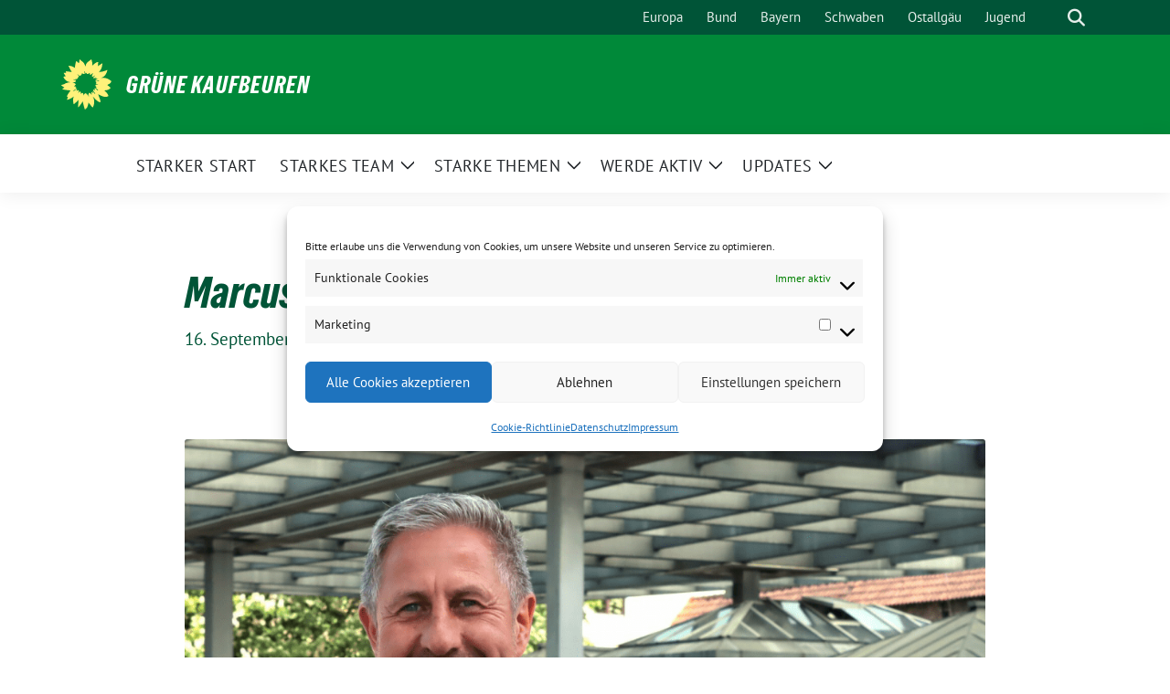

--- FILE ---
content_type: text/html; charset=UTF-8
request_url: https://gruene-kaufbeuren.de/bericht-des-umweltbeauftragten/
body_size: 21557
content:
<!doctype html>
<html lang="de" prefix="og: http://ogp.me/ns# fb: http://ogp.me/ns/fb#" class="theme--default">

<head>
	<meta charset="UTF-8">
	<meta name="viewport" content="width=device-width, initial-scale=1">
	<link rel="profile" href="https://gmpg.org/xfn/11">
	
<!-- Facebook Meta Tags -->
<meta property="og:url" content="https://gruene-kaufbeuren.de/bericht-des-umweltbeauftragten/">
<meta property="og:type" content="website">
<meta property="og:title" content="Marcus Kühl berichtet im Stadtrat">
<meta property="og:description" content="Der Beauftragte für Mobilität und Umwelt des Stadtrats Kaufbeuren, Marcus Kühl, berichtete im vergangenen Umweltausschuss über seine Tätigkeiten im letzten Jahr. Hier findet ihr den kompletten Bericht: Tätigkeitsbericht des Beauftragten [&hellip;]">
<meta property="og:image" content="https://gruene-kaufbeuren.de/wp-content/uploads/marcus-kuehl-instagram-bild-400x400.png">

<!-- Twitter Meta Tags -->
<meta name="twitter:card" content="summary_large_image">
<meta property="twitter:domain" content="https://gruene-kaufbeuren.de">
<meta property="twitter:url" content="https://gruene-kaufbeuren.de/bericht-des-umweltbeauftragten/">
<meta name="twitter:title" content="Marcus Kühl berichtet im Stadtrat">
<meta name="twitter:description" content="Der Beauftragte für Mobilität und Umwelt des Stadtrats Kaufbeuren, Marcus Kühl, berichtete im vergangenen Umweltausschuss über seine Tätigkeiten im letzten Jahr. Hier findet ihr den kompletten Bericht: Tätigkeitsbericht des Beauftragten [&hellip;]">
<meta name="twitter:image" content="https://gruene-kaufbeuren.de/wp-content/uploads/marcus-kuehl-instagram-bild-400x400.png">

<meta property="og:site_name" content="Grüne Kaufbeuren">
<script type="application/ld+json">
			{
			"@context" : "https://schema.org",
			"@type" : "WebSite",
			"name" : "Grüne Kaufbeuren",
			"url" : "https://gruene-kaufbeuren.de"
			}
			</script>
	<title>Marcus Kühl berichtet im Stadtrat &#8211; Grüne Kaufbeuren</title>
<meta name='robots' content='max-image-preview:large' />
<link rel="alternate" type="application/rss+xml" title="Grüne Kaufbeuren &raquo; Feed" href="https://gruene-kaufbeuren.de/feed/" />
<link rel="alternate" type="application/rss+xml" title="Grüne Kaufbeuren &raquo; Kommentar-Feed" href="https://gruene-kaufbeuren.de/comments/feed/" />
<link rel="alternate" title="oEmbed (JSON)" type="application/json+oembed" href="https://gruene-kaufbeuren.de/wp-json/oembed/1.0/embed?url=https%3A%2F%2Fgruene-kaufbeuren.de%2Fbericht-des-umweltbeauftragten%2F" />
<link rel="alternate" title="oEmbed (XML)" type="text/xml+oembed" href="https://gruene-kaufbeuren.de/wp-json/oembed/1.0/embed?url=https%3A%2F%2Fgruene-kaufbeuren.de%2Fbericht-des-umweltbeauftragten%2F&#038;format=xml" />
<style id='wp-img-auto-sizes-contain-inline-css'>
img:is([sizes=auto i],[sizes^="auto," i]){contain-intrinsic-size:3000px 1500px}
/*# sourceURL=wp-img-auto-sizes-contain-inline-css */
</style>
<style id='wp-block-paragraph-inline-css'>
.is-small-text{font-size:.875em}.is-regular-text{font-size:1em}.is-large-text{font-size:2.25em}.is-larger-text{font-size:3em}.has-drop-cap:not(:focus):first-letter{float:left;font-size:8.4em;font-style:normal;font-weight:100;line-height:.68;margin:.05em .1em 0 0;text-transform:uppercase}body.rtl .has-drop-cap:not(:focus):first-letter{float:none;margin-left:.1em}p.has-drop-cap.has-background{overflow:hidden}:root :where(p.has-background){padding:1.25em 2.375em}:where(p.has-text-color:not(.has-link-color)) a{color:inherit}p.has-text-align-left[style*="writing-mode:vertical-lr"],p.has-text-align-right[style*="writing-mode:vertical-rl"]{rotate:180deg}
/*# sourceURL=https://gruene-kaufbeuren.de/wp-includes/blocks/paragraph/style.min.css */
</style>
<style id='wp-block-heading-inline-css'>
h1:where(.wp-block-heading).has-background,h2:where(.wp-block-heading).has-background,h3:where(.wp-block-heading).has-background,h4:where(.wp-block-heading).has-background,h5:where(.wp-block-heading).has-background,h6:where(.wp-block-heading).has-background{padding:1.25em 2.375em}h1.has-text-align-left[style*=writing-mode]:where([style*=vertical-lr]),h1.has-text-align-right[style*=writing-mode]:where([style*=vertical-rl]),h2.has-text-align-left[style*=writing-mode]:where([style*=vertical-lr]),h2.has-text-align-right[style*=writing-mode]:where([style*=vertical-rl]),h3.has-text-align-left[style*=writing-mode]:where([style*=vertical-lr]),h3.has-text-align-right[style*=writing-mode]:where([style*=vertical-rl]),h4.has-text-align-left[style*=writing-mode]:where([style*=vertical-lr]),h4.has-text-align-right[style*=writing-mode]:where([style*=vertical-rl]),h5.has-text-align-left[style*=writing-mode]:where([style*=vertical-lr]),h5.has-text-align-right[style*=writing-mode]:where([style*=vertical-rl]),h6.has-text-align-left[style*=writing-mode]:where([style*=vertical-lr]),h6.has-text-align-right[style*=writing-mode]:where([style*=vertical-rl]){rotate:180deg}
/*# sourceURL=https://gruene-kaufbeuren.de/wp-includes/blocks/heading/style.min.css */
</style>
<style id='wp-block-list-inline-css'>
ol,ul{box-sizing:border-box}:root :where(.wp-block-list.has-background){padding:1.25em 2.375em}
/*# sourceURL=https://gruene-kaufbeuren.de/wp-includes/blocks/list/style.min.css */
</style>
<style id='wp-emoji-styles-inline-css'>

	img.wp-smiley, img.emoji {
		display: inline !important;
		border: none !important;
		box-shadow: none !important;
		height: 1em !important;
		width: 1em !important;
		margin: 0 0.07em !important;
		vertical-align: -0.1em !important;
		background: none !important;
		padding: 0 !important;
	}
/*# sourceURL=wp-emoji-styles-inline-css */
</style>
<style id='wp-block-library-inline-css'>
:root{--wp-block-synced-color:#7a00df;--wp-block-synced-color--rgb:122,0,223;--wp-bound-block-color:var(--wp-block-synced-color);--wp-editor-canvas-background:#ddd;--wp-admin-theme-color:#007cba;--wp-admin-theme-color--rgb:0,124,186;--wp-admin-theme-color-darker-10:#006ba1;--wp-admin-theme-color-darker-10--rgb:0,107,160.5;--wp-admin-theme-color-darker-20:#005a87;--wp-admin-theme-color-darker-20--rgb:0,90,135;--wp-admin-border-width-focus:2px}@media (min-resolution:192dpi){:root{--wp-admin-border-width-focus:1.5px}}.wp-element-button{cursor:pointer}:root .has-very-light-gray-background-color{background-color:#eee}:root .has-very-dark-gray-background-color{background-color:#313131}:root .has-very-light-gray-color{color:#eee}:root .has-very-dark-gray-color{color:#313131}:root .has-vivid-green-cyan-to-vivid-cyan-blue-gradient-background{background:linear-gradient(135deg,#00d084,#0693e3)}:root .has-purple-crush-gradient-background{background:linear-gradient(135deg,#34e2e4,#4721fb 50%,#ab1dfe)}:root .has-hazy-dawn-gradient-background{background:linear-gradient(135deg,#faaca8,#dad0ec)}:root .has-subdued-olive-gradient-background{background:linear-gradient(135deg,#fafae1,#67a671)}:root .has-atomic-cream-gradient-background{background:linear-gradient(135deg,#fdd79a,#004a59)}:root .has-nightshade-gradient-background{background:linear-gradient(135deg,#330968,#31cdcf)}:root .has-midnight-gradient-background{background:linear-gradient(135deg,#020381,#2874fc)}:root{--wp--preset--font-size--normal:16px;--wp--preset--font-size--huge:42px}.has-regular-font-size{font-size:1em}.has-larger-font-size{font-size:2.625em}.has-normal-font-size{font-size:var(--wp--preset--font-size--normal)}.has-huge-font-size{font-size:var(--wp--preset--font-size--huge)}.has-text-align-center{text-align:center}.has-text-align-left{text-align:left}.has-text-align-right{text-align:right}.has-fit-text{white-space:nowrap!important}#end-resizable-editor-section{display:none}.aligncenter{clear:both}.items-justified-left{justify-content:flex-start}.items-justified-center{justify-content:center}.items-justified-right{justify-content:flex-end}.items-justified-space-between{justify-content:space-between}.screen-reader-text{border:0;clip-path:inset(50%);height:1px;margin:-1px;overflow:hidden;padding:0;position:absolute;width:1px;word-wrap:normal!important}.screen-reader-text:focus{background-color:#ddd;clip-path:none;color:#444;display:block;font-size:1em;height:auto;left:5px;line-height:normal;padding:15px 23px 14px;text-decoration:none;top:5px;width:auto;z-index:100000}html :where(.has-border-color){border-style:solid}html :where([style*=border-top-color]){border-top-style:solid}html :where([style*=border-right-color]){border-right-style:solid}html :where([style*=border-bottom-color]){border-bottom-style:solid}html :where([style*=border-left-color]){border-left-style:solid}html :where([style*=border-width]){border-style:solid}html :where([style*=border-top-width]){border-top-style:solid}html :where([style*=border-right-width]){border-right-style:solid}html :where([style*=border-bottom-width]){border-bottom-style:solid}html :where([style*=border-left-width]){border-left-style:solid}html :where(img[class*=wp-image-]){height:auto;max-width:100%}:where(figure){margin:0 0 1em}html :where(.is-position-sticky){--wp-admin--admin-bar--position-offset:var(--wp-admin--admin-bar--height,0px)}@media screen and (max-width:600px){html :where(.is-position-sticky){--wp-admin--admin-bar--position-offset:0px}}

/*# sourceURL=wp-block-library-inline-css */
</style><style id='wp-block-quote-inline-css'>
.wp-block-quote{box-sizing:border-box;overflow-wrap:break-word}.wp-block-quote.is-large:where(:not(.is-style-plain)),.wp-block-quote.is-style-large:where(:not(.is-style-plain)){margin-bottom:1em;padding:0 1em}.wp-block-quote.is-large:where(:not(.is-style-plain)) p,.wp-block-quote.is-style-large:where(:not(.is-style-plain)) p{font-size:1.5em;font-style:italic;line-height:1.6}.wp-block-quote.is-large:where(:not(.is-style-plain)) cite,.wp-block-quote.is-large:where(:not(.is-style-plain)) footer,.wp-block-quote.is-style-large:where(:not(.is-style-plain)) cite,.wp-block-quote.is-style-large:where(:not(.is-style-plain)) footer{font-size:1.125em;text-align:right}.wp-block-quote>cite{display:block}
/*# sourceURL=https://gruene-kaufbeuren.de/wp-includes/blocks/quote/style.min.css */
</style>
<style id='global-styles-inline-css'>
:root{--wp--preset--aspect-ratio--square: 1;--wp--preset--aspect-ratio--4-3: 4/3;--wp--preset--aspect-ratio--3-4: 3/4;--wp--preset--aspect-ratio--3-2: 3/2;--wp--preset--aspect-ratio--2-3: 2/3;--wp--preset--aspect-ratio--16-9: 16/9;--wp--preset--aspect-ratio--9-16: 9/16;--wp--preset--color--black: #000000;--wp--preset--color--cyan-bluish-gray: #abb8c3;--wp--preset--color--white: #ffffff;--wp--preset--color--pale-pink: #f78da7;--wp--preset--color--vivid-red: #cf2e2e;--wp--preset--color--luminous-vivid-orange: #ff6900;--wp--preset--color--luminous-vivid-amber: #fcb900;--wp--preset--color--light-green-cyan: #7bdcb5;--wp--preset--color--vivid-green-cyan: #00d084;--wp--preset--color--pale-cyan-blue: #8ed1fc;--wp--preset--color--vivid-cyan-blue: #0693e3;--wp--preset--color--vivid-purple: #9b51e0;--wp--preset--color--himmel: #0BA1DD;--wp--preset--color--tanne: #005437;--wp--preset--color--klee: #008939;--wp--preset--color--klee-700: #006E2E;--wp--preset--color--grashalm: #8ABD24;--wp--preset--color--sonne: #FFF17A;--wp--preset--color--sand: #F5F1E9;--wp--preset--color--gray: #EFF2ED;--wp--preset--gradient--vivid-cyan-blue-to-vivid-purple: linear-gradient(135deg,rgb(6,147,227) 0%,rgb(155,81,224) 100%);--wp--preset--gradient--light-green-cyan-to-vivid-green-cyan: linear-gradient(135deg,rgb(122,220,180) 0%,rgb(0,208,130) 100%);--wp--preset--gradient--luminous-vivid-amber-to-luminous-vivid-orange: linear-gradient(135deg,rgb(252,185,0) 0%,rgb(255,105,0) 100%);--wp--preset--gradient--luminous-vivid-orange-to-vivid-red: linear-gradient(135deg,rgb(255,105,0) 0%,rgb(207,46,46) 100%);--wp--preset--gradient--very-light-gray-to-cyan-bluish-gray: linear-gradient(135deg,rgb(238,238,238) 0%,rgb(169,184,195) 100%);--wp--preset--gradient--cool-to-warm-spectrum: linear-gradient(135deg,rgb(74,234,220) 0%,rgb(151,120,209) 20%,rgb(207,42,186) 40%,rgb(238,44,130) 60%,rgb(251,105,98) 80%,rgb(254,248,76) 100%);--wp--preset--gradient--blush-light-purple: linear-gradient(135deg,rgb(255,206,236) 0%,rgb(152,150,240) 100%);--wp--preset--gradient--blush-bordeaux: linear-gradient(135deg,rgb(254,205,165) 0%,rgb(254,45,45) 50%,rgb(107,0,62) 100%);--wp--preset--gradient--luminous-dusk: linear-gradient(135deg,rgb(255,203,112) 0%,rgb(199,81,192) 50%,rgb(65,88,208) 100%);--wp--preset--gradient--pale-ocean: linear-gradient(135deg,rgb(255,245,203) 0%,rgb(182,227,212) 50%,rgb(51,167,181) 100%);--wp--preset--gradient--electric-grass: linear-gradient(135deg,rgb(202,248,128) 0%,rgb(113,206,126) 100%);--wp--preset--gradient--midnight: linear-gradient(135deg,rgb(2,3,129) 0%,rgb(40,116,252) 100%);--wp--preset--font-size--small: 13px;--wp--preset--font-size--medium: clamp(14px, 0.875rem + ((1vw - 3.2px) * 0.682), 20px);--wp--preset--font-size--large: clamp(22.041px, 1.378rem + ((1vw - 3.2px) * 1.586), 36px);--wp--preset--font-size--x-large: clamp(25.014px, 1.563rem + ((1vw - 3.2px) * 1.93), 42px);--wp--preset--font-family--pt-sans: "PT Sans", sans-serif;--wp--preset--font-family--gruenetypeneue: "GruenType Neue", sans-serif;--wp--preset--spacing--20: 0.44rem;--wp--preset--spacing--30: 0.67rem;--wp--preset--spacing--40: 1rem;--wp--preset--spacing--50: 1.5rem;--wp--preset--spacing--60: 2.25rem;--wp--preset--spacing--70: 3.38rem;--wp--preset--spacing--80: 5.06rem;--wp--preset--shadow--natural: 6px 6px 9px rgba(0, 0, 0, 0.2);--wp--preset--shadow--deep: 12px 12px 50px rgba(0, 0, 0, 0.4);--wp--preset--shadow--sharp: 6px 6px 0px rgba(0, 0, 0, 0.2);--wp--preset--shadow--outlined: 6px 6px 0px -3px rgb(255, 255, 255), 6px 6px rgb(0, 0, 0);--wp--preset--shadow--crisp: 6px 6px 0px rgb(0, 0, 0);}:root { --wp--style--global--content-size: 900px;--wp--style--global--wide-size: 1200px; }:where(body) { margin: 0; }.wp-site-blocks > .alignleft { float: left; margin-right: 2em; }.wp-site-blocks > .alignright { float: right; margin-left: 2em; }.wp-site-blocks > .aligncenter { justify-content: center; margin-left: auto; margin-right: auto; }:where(.is-layout-flex){gap: 0.5em;}:where(.is-layout-grid){gap: 0.5em;}.is-layout-flow > .alignleft{float: left;margin-inline-start: 0;margin-inline-end: 2em;}.is-layout-flow > .alignright{float: right;margin-inline-start: 2em;margin-inline-end: 0;}.is-layout-flow > .aligncenter{margin-left: auto !important;margin-right: auto !important;}.is-layout-constrained > .alignleft{float: left;margin-inline-start: 0;margin-inline-end: 2em;}.is-layout-constrained > .alignright{float: right;margin-inline-start: 2em;margin-inline-end: 0;}.is-layout-constrained > .aligncenter{margin-left: auto !important;margin-right: auto !important;}.is-layout-constrained > :where(:not(.alignleft):not(.alignright):not(.alignfull)){max-width: var(--wp--style--global--content-size);margin-left: auto !important;margin-right: auto !important;}.is-layout-constrained > .alignwide{max-width: var(--wp--style--global--wide-size);}body .is-layout-flex{display: flex;}.is-layout-flex{flex-wrap: wrap;align-items: center;}.is-layout-flex > :is(*, div){margin: 0;}body .is-layout-grid{display: grid;}.is-layout-grid > :is(*, div){margin: 0;}body{font-family: var(--wp--preset--font-family--pt-sans);font-weight: 400;padding-top: 0px;padding-right: 0px;padding-bottom: 0px;padding-left: 0px;}a:where(:not(.wp-element-button)){text-decoration: underline;}h1{color: var(--wp--preset--color--tanne);font-family: var(--wp--preset--font-family--gruenetypeneue);font-weight: 400;}h2{font-family: var(--wp--preset--font-family--gruenetypeneue);font-weight: 400;}:root :where(.wp-element-button, .wp-block-button__link){background-color: #32373c;border-width: 0;color: #fff;font-family: inherit;font-size: inherit;font-style: inherit;font-weight: inherit;letter-spacing: inherit;line-height: inherit;padding-top: calc(0.667em + 2px);padding-right: calc(1.333em + 2px);padding-bottom: calc(0.667em + 2px);padding-left: calc(1.333em + 2px);text-decoration: none;text-transform: inherit;}.has-black-color{color: var(--wp--preset--color--black) !important;}.has-cyan-bluish-gray-color{color: var(--wp--preset--color--cyan-bluish-gray) !important;}.has-white-color{color: var(--wp--preset--color--white) !important;}.has-pale-pink-color{color: var(--wp--preset--color--pale-pink) !important;}.has-vivid-red-color{color: var(--wp--preset--color--vivid-red) !important;}.has-luminous-vivid-orange-color{color: var(--wp--preset--color--luminous-vivid-orange) !important;}.has-luminous-vivid-amber-color{color: var(--wp--preset--color--luminous-vivid-amber) !important;}.has-light-green-cyan-color{color: var(--wp--preset--color--light-green-cyan) !important;}.has-vivid-green-cyan-color{color: var(--wp--preset--color--vivid-green-cyan) !important;}.has-pale-cyan-blue-color{color: var(--wp--preset--color--pale-cyan-blue) !important;}.has-vivid-cyan-blue-color{color: var(--wp--preset--color--vivid-cyan-blue) !important;}.has-vivid-purple-color{color: var(--wp--preset--color--vivid-purple) !important;}.has-himmel-color{color: var(--wp--preset--color--himmel) !important;}.has-tanne-color{color: var(--wp--preset--color--tanne) !important;}.has-klee-color{color: var(--wp--preset--color--klee) !important;}.has-klee-700-color{color: var(--wp--preset--color--klee-700) !important;}.has-grashalm-color{color: var(--wp--preset--color--grashalm) !important;}.has-sonne-color{color: var(--wp--preset--color--sonne) !important;}.has-sand-color{color: var(--wp--preset--color--sand) !important;}.has-gray-color{color: var(--wp--preset--color--gray) !important;}.has-black-background-color{background-color: var(--wp--preset--color--black) !important;}.has-cyan-bluish-gray-background-color{background-color: var(--wp--preset--color--cyan-bluish-gray) !important;}.has-white-background-color{background-color: var(--wp--preset--color--white) !important;}.has-pale-pink-background-color{background-color: var(--wp--preset--color--pale-pink) !important;}.has-vivid-red-background-color{background-color: var(--wp--preset--color--vivid-red) !important;}.has-luminous-vivid-orange-background-color{background-color: var(--wp--preset--color--luminous-vivid-orange) !important;}.has-luminous-vivid-amber-background-color{background-color: var(--wp--preset--color--luminous-vivid-amber) !important;}.has-light-green-cyan-background-color{background-color: var(--wp--preset--color--light-green-cyan) !important;}.has-vivid-green-cyan-background-color{background-color: var(--wp--preset--color--vivid-green-cyan) !important;}.has-pale-cyan-blue-background-color{background-color: var(--wp--preset--color--pale-cyan-blue) !important;}.has-vivid-cyan-blue-background-color{background-color: var(--wp--preset--color--vivid-cyan-blue) !important;}.has-vivid-purple-background-color{background-color: var(--wp--preset--color--vivid-purple) !important;}.has-himmel-background-color{background-color: var(--wp--preset--color--himmel) !important;}.has-tanne-background-color{background-color: var(--wp--preset--color--tanne) !important;}.has-klee-background-color{background-color: var(--wp--preset--color--klee) !important;}.has-klee-700-background-color{background-color: var(--wp--preset--color--klee-700) !important;}.has-grashalm-background-color{background-color: var(--wp--preset--color--grashalm) !important;}.has-sonne-background-color{background-color: var(--wp--preset--color--sonne) !important;}.has-sand-background-color{background-color: var(--wp--preset--color--sand) !important;}.has-gray-background-color{background-color: var(--wp--preset--color--gray) !important;}.has-black-border-color{border-color: var(--wp--preset--color--black) !important;}.has-cyan-bluish-gray-border-color{border-color: var(--wp--preset--color--cyan-bluish-gray) !important;}.has-white-border-color{border-color: var(--wp--preset--color--white) !important;}.has-pale-pink-border-color{border-color: var(--wp--preset--color--pale-pink) !important;}.has-vivid-red-border-color{border-color: var(--wp--preset--color--vivid-red) !important;}.has-luminous-vivid-orange-border-color{border-color: var(--wp--preset--color--luminous-vivid-orange) !important;}.has-luminous-vivid-amber-border-color{border-color: var(--wp--preset--color--luminous-vivid-amber) !important;}.has-light-green-cyan-border-color{border-color: var(--wp--preset--color--light-green-cyan) !important;}.has-vivid-green-cyan-border-color{border-color: var(--wp--preset--color--vivid-green-cyan) !important;}.has-pale-cyan-blue-border-color{border-color: var(--wp--preset--color--pale-cyan-blue) !important;}.has-vivid-cyan-blue-border-color{border-color: var(--wp--preset--color--vivid-cyan-blue) !important;}.has-vivid-purple-border-color{border-color: var(--wp--preset--color--vivid-purple) !important;}.has-himmel-border-color{border-color: var(--wp--preset--color--himmel) !important;}.has-tanne-border-color{border-color: var(--wp--preset--color--tanne) !important;}.has-klee-border-color{border-color: var(--wp--preset--color--klee) !important;}.has-klee-700-border-color{border-color: var(--wp--preset--color--klee-700) !important;}.has-grashalm-border-color{border-color: var(--wp--preset--color--grashalm) !important;}.has-sonne-border-color{border-color: var(--wp--preset--color--sonne) !important;}.has-sand-border-color{border-color: var(--wp--preset--color--sand) !important;}.has-gray-border-color{border-color: var(--wp--preset--color--gray) !important;}.has-vivid-cyan-blue-to-vivid-purple-gradient-background{background: var(--wp--preset--gradient--vivid-cyan-blue-to-vivid-purple) !important;}.has-light-green-cyan-to-vivid-green-cyan-gradient-background{background: var(--wp--preset--gradient--light-green-cyan-to-vivid-green-cyan) !important;}.has-luminous-vivid-amber-to-luminous-vivid-orange-gradient-background{background: var(--wp--preset--gradient--luminous-vivid-amber-to-luminous-vivid-orange) !important;}.has-luminous-vivid-orange-to-vivid-red-gradient-background{background: var(--wp--preset--gradient--luminous-vivid-orange-to-vivid-red) !important;}.has-very-light-gray-to-cyan-bluish-gray-gradient-background{background: var(--wp--preset--gradient--very-light-gray-to-cyan-bluish-gray) !important;}.has-cool-to-warm-spectrum-gradient-background{background: var(--wp--preset--gradient--cool-to-warm-spectrum) !important;}.has-blush-light-purple-gradient-background{background: var(--wp--preset--gradient--blush-light-purple) !important;}.has-blush-bordeaux-gradient-background{background: var(--wp--preset--gradient--blush-bordeaux) !important;}.has-luminous-dusk-gradient-background{background: var(--wp--preset--gradient--luminous-dusk) !important;}.has-pale-ocean-gradient-background{background: var(--wp--preset--gradient--pale-ocean) !important;}.has-electric-grass-gradient-background{background: var(--wp--preset--gradient--electric-grass) !important;}.has-midnight-gradient-background{background: var(--wp--preset--gradient--midnight) !important;}.has-small-font-size{font-size: var(--wp--preset--font-size--small) !important;}.has-medium-font-size{font-size: var(--wp--preset--font-size--medium) !important;}.has-large-font-size{font-size: var(--wp--preset--font-size--large) !important;}.has-x-large-font-size{font-size: var(--wp--preset--font-size--x-large) !important;}.has-pt-sans-font-family{font-family: var(--wp--preset--font-family--pt-sans) !important;}.has-gruenetypeneue-font-family{font-family: var(--wp--preset--font-family--gruenetypeneue) !important;}
:root :where(.wp-block-heading){font-weight: 400;}
/*# sourceURL=global-styles-inline-css */
</style>

<link rel='stylesheet' id='cmplz-general-css' href='https://gruene-kaufbeuren.de/wp-content/plugins/complianz-gdpr/assets/css/cookieblocker.min.css?ver=1765958753' media='all' />
<link rel='stylesheet' id='sunflower-style-css' href='https://gruene-kaufbeuren.de/wp-content/themes/sunflower/style.css?ver=2.2.13' media='all' />
<link rel='stylesheet' id='lightbox-css' href='https://gruene-kaufbeuren.de/wp-content/themes/sunflower/assets/vndr/lightbox2/dist/css/lightbox.min.css?ver=4.3.0' media='all' />
<link rel='stylesheet' id='newsletter-css' href='https://gruene-kaufbeuren.de/wp-content/plugins/newsletter/style.css?ver=9.1.0' media='all' />
<script src="https://gruene-kaufbeuren.de/wp-includes/js/jquery/jquery.min.js?ver=3.7.1" id="jquery-core-js"></script>
<script src="https://gruene-kaufbeuren.de/wp-includes/js/jquery/jquery-migrate.min.js?ver=3.4.1" id="jquery-migrate-js"></script>
<link rel="https://api.w.org/" href="https://gruene-kaufbeuren.de/wp-json/" /><link rel="alternate" title="JSON" type="application/json" href="https://gruene-kaufbeuren.de/wp-json/wp/v2/posts/5594" /><link rel="EditURI" type="application/rsd+xml" title="RSD" href="https://gruene-kaufbeuren.de/xmlrpc.php?rsd" />
<link rel="canonical" href="https://gruene-kaufbeuren.de/bericht-des-umweltbeauftragten/" />
<link rel='shortlink' href='https://gruene-kaufbeuren.de/?p=5594' />
			<style>.cmplz-hidden {
					display: none !important;
				}</style><style class='wp-fonts-local'>
@font-face{font-family:"PT Sans";font-style:normal;font-weight:400;font-display:fallback;src:url('https://gruene-kaufbeuren.de/wp-content/themes/sunflower/assets/fonts/pt-sans-v17-latin_latin-ext-regular.woff2') format('woff2'), url('https://gruene-kaufbeuren.de/wp-content/themes/sunflower/assets/fonts/pt-sans-v17-latin_latin-ext-regular.ttf') format('truetype');font-stretch:normal;}
@font-face{font-family:"PT Sans";font-style:italic;font-weight:400;font-display:fallback;src:url('https://gruene-kaufbeuren.de/wp-content/themes/sunflower/assets/fonts/pt-sans-v17-latin_latin-ext-italic.woff2') format('woff2'), url('https://gruene-kaufbeuren.de/wp-content/themes/sunflower/assets/fonts/pt-sans-v17-latin_latin-ext-italic.ttf') format('truetype');font-stretch:normal;}
@font-face{font-family:"PT Sans";font-style:normal;font-weight:700;font-display:fallback;src:url('https://gruene-kaufbeuren.de/wp-content/themes/sunflower/assets/fonts/pt-sans-v17-latin_latin-ext-700.woff2') format('woff2'), url('https://gruene-kaufbeuren.de/wp-content/themes/sunflower/assets/fonts/pt-sans-v17-latin_latin-ext-700.ttf') format('truetype');font-stretch:normal;}
@font-face{font-family:"PT Sans";font-style:italic;font-weight:700;font-display:fallback;src:url('https://gruene-kaufbeuren.de/wp-content/themes/sunflower/assets/fonts/pt-sans-v17-latin_latin-ext-700italic.woff2') format('woff2'), url('https://gruene-kaufbeuren.de/wp-content/themes/sunflower/assets/fonts/pt-sans-v17-latin_latin-ext-700italic.ttf') format('truetype');font-stretch:normal;}
@font-face{font-family:"GruenType Neue";font-style:normal;font-weight:400;font-display:block;src:url('https://gruene-kaufbeuren.de/wp-content/themes/sunflower/assets/fonts/GrueneTypeNeue-Regular.woff2') format('woff2'), url('https://gruene-kaufbeuren.de/wp-content/themes/sunflower/assets/fonts/GrueneTypeNeue-Regular.woff') format('woff');font-stretch:normal;}
</style>
<link rel="icon" href="https://gruene-kaufbeuren.de/wp-content/uploads/cropped-15542146_1168639306577415_9164413534065655311_n-32x32.jpg" sizes="32x32" />
<link rel="icon" href="https://gruene-kaufbeuren.de/wp-content/uploads/cropped-15542146_1168639306577415_9164413534065655311_n-192x192.jpg" sizes="192x192" />
<link rel="apple-touch-icon" href="https://gruene-kaufbeuren.de/wp-content/uploads/cropped-15542146_1168639306577415_9164413534065655311_n-180x180.jpg" />
<meta name="msapplication-TileImage" content="https://gruene-kaufbeuren.de/wp-content/uploads/cropped-15542146_1168639306577415_9164413534065655311_n-270x270.jpg" />
		<style id="wp-custom-css">
			/* Silbentrennung Ueberschriften*/
h1, h2, h3, h4, h5, h6 {
   -moz-hyphens: auto;
   -o-hyphens: auto;
   -webkit-hyphens: auto;
   -ms-hyphens: auto;
   hyphens: auto; 
}

/* Silbentrennung Body*/
body {
   -moz-hyphens: auto;
   -o-hyphens: auto;
   -webkit-hyphens: auto;
   -ms-hyphens: auto;
   hyphens: auto; 
}		</style>
		
<!-- START - Open Graph and Twitter Card Tags 3.3.7 -->
 <!-- Facebook Open Graph -->
  <meta property="og:locale" content="de_DE"/>
  <meta property="og:site_name" content="Grüne Kaufbeuren"/>
  <meta property="og:title" content="Marcus Kühl berichtet im Stadtrat"/>
  <meta property="og:url" content="https://gruene-kaufbeuren.de/bericht-des-umweltbeauftragten/"/>
  <meta property="og:type" content="article"/>
  <meta property="og:description" content="Der Beauftragte für Mobilität und Umwelt des Stadtrats Kaufbeuren, Marcus Kühl, berichtete im vergangenen Umweltausschuss über seine Tätigkeiten im letzten Jahr. Hier findet ihr den kompletten Bericht:



Tätigkeitsbericht des Beauftragten für Mobilität und Umwelt des Stadtrats Kaufbeuren für den Ze"/>
  <meta property="og:image" content="https://gruene-kaufbeuren.de/wp-content/uploads/marcus-kuehl-instagram-bild.png"/>
  <meta property="og:image:url" content="https://gruene-kaufbeuren.de/wp-content/uploads/marcus-kuehl-instagram-bild.png"/>
  <meta property="og:image:secure_url" content="https://gruene-kaufbeuren.de/wp-content/uploads/marcus-kuehl-instagram-bild.png"/>
  <meta property="article:published_time" content="2022-09-16T11:30:45+02:00"/>
  <meta property="article:modified_time" content="2022-09-16T11:30:46+02:00" />
  <meta property="og:updated_time" content="2022-09-16T11:30:46+02:00" />
  <meta property="article:section" content="Aktuelles"/>
 <!-- Google+ / Schema.org -->
 <!-- Twitter Cards -->
 <!-- SEO -->
  <meta name="description" content="Der Beauftragte für Mobilität und Umwelt des Stadtrats Kaufbeuren, Marcus Kühl, berichtete im vergangenen Umweltausschuss über seine Tätigkeiten im letzten Jahr. Hier findet ihr den kompletten Bericht:



Tätigkeitsbericht des Beauftragten für Mobilität und Umwelt des Stadtrats Kaufbeuren für den Ze"/>
 <!-- Misc. tags -->
 <!-- is_singular -->
<!-- END - Open Graph and Twitter Card Tags 3.3.7 -->
	
</head>

<body data-cmplz=1 class="wp-singular post-template-default single single-post postid-5594 single-format-standard wp-embed-responsive wp-theme-sunflower">
		<div id="page" class="site">
		<a class="skip-link screen-reader-text" href="#primary">Weiter zum Inhalt</a>

		<header id="masthead" class="site-header">

		<nav class="navbar navbar-top d-none d-lg-block navbar-expand-lg navbar-dark p-0 topmenu">
			<div class="container">
				<button class="navbar-toggler" type="button" data-bs-toggle="collapse" data-bs-target="#topmenu-container" aria-controls="topmenu-container" aria-expanded="false" aria-label="Toggle navigation">
					<span class="navbar-toggler-icon"></span>
				</button>
				<div class="collapse navbar-collapse justify-content-between" id="topmenu-container">
					<div class="social-media-profiles d-none d-md-flex"></div>						<div class="d-flex">
							<ul id="topmenu" class="navbar-nav small" itemscope itemtype="http://www.schema.org/SiteNavigationElement"><li  id="menu-item-2321" class="menu-item menu-item-type-custom menu-item-object-custom menu-item-2321 nav-item"><a title="Europagruppe GRÜNE Greens/EFA" itemprop="url" href="https://gruene-europa.de" class="nav-link"><span itemprop="name">Europa</span></a></li>
<li  id="menu-item-28" class="menu-item menu-item-type-custom menu-item-object-custom menu-item-28 nav-item"><a title="Bundesverband BÜNDNIS 90/DIE GRÜNEN" itemprop="url" href="https://gruene.de" class="nav-link"><span itemprop="name">Bund</span></a></li>
<li  id="menu-item-29" class="menu-item menu-item-type-custom menu-item-object-custom menu-item-29 nav-item"><a title="Landesverband Bayern" itemprop="url" href="https://gruene-bayern.de" class="nav-link"><span itemprop="name">Bayern</span></a></li>
<li  id="menu-item-2319" class="menu-item menu-item-type-custom menu-item-object-custom menu-item-2319 nav-item"><a title="Bezirksverband Schwaben" itemprop="url" href="https://gruene-schwaben.de" class="nav-link"><span itemprop="name">Schwaben</span></a></li>
<li  id="menu-item-30" class="menu-item menu-item-type-custom menu-item-object-custom menu-item-30 nav-item"><a title="Kreisverband Ostallgäu/Kaufbeuren" target="_blank" rel="noopener noreferrer" itemprop="url" href="https://www.gruene-oal.de" class="nav-link"><span itemprop="name">Ostallgäu</span></a></li>
<li  id="menu-item-2320" class="menu-item menu-item-type-custom menu-item-object-custom menu-item-2320 nav-item"><a title="GRÜNE JUGEND Bayern" target="_blank" rel="noopener noreferrer" itemprop="url" href="https://gruene-jugend-bayern.de" class="nav-link"><span itemprop="name">Jugend</span></a></li>
</ul>							<form class="form-inline my-2 my-md-0 search d-flex" action="https://gruene-kaufbeuren.de">
								<label for="topbar-search" class="visually-hidden">Suche</label>
								<input id="topbar-search" class="form-control form-control-sm topbar-search-q" name="s" type="text" placeholder="Suche" aria-label="Suche"
									value=""
								>
								<input type="submit" class="d-none" value="Suche" aria-label="Suche">
							</form>
							<button class="show-search me-3" title="zeige Suche" aria-label="zeige Suche">
								<i class="fas fa-search"></i>
							</button>
						</div>
				</div>
			</div>
		</nav>

		<div class="container-fluid bloginfo bg-primary">
			<div class="container d-flex align-items-center">
				<div class="img-container
				sunflower-logo				">
					<a href="https://gruene-kaufbeuren.de" rel="home" aria-current="page" title="Grüne Kaufbeuren"><img src="https://gruene-kaufbeuren.de/wp-content/themes/sunflower/assets/img/sunflower.svg" class="" alt="Logo"></a>				</div>
				<div>
					<a href="https://gruene-kaufbeuren.de" class="d-block h5 text-white bloginfo-name no-link">
						Grüne Kaufbeuren					</a>
					<a href="https://gruene-kaufbeuren.de" class="d-block text-white mb-0 bloginfo-description no-link">
											</a>
				</div>
			</div>
		</div>

</header><!-- #masthead -->

		<div id="navbar-sticky-detector"></div>
	<nav class="navbar navbar-main navbar-expand-lg navbar-light bg-white">
		<div class="container">
			<a class="navbar-brand" href="https://gruene-kaufbeuren.de"><img src="https://gruene-kaufbeuren.de/wp-content/themes/sunflower/assets/img/sunflower.svg" class="sunflower-logo" alt="Sonnenblume - Logo" title="Grüne Kaufbeuren"></a>			
			

			<button class="navbar-toggler collapsed" type="button" data-bs-toggle="collapse" data-bs-target="#mainmenu-container" aria-controls="mainmenu" aria-expanded="false" aria-label="Toggle navigation">
				<i class="fas fa-times close"></i>
				<i class="fas fa-bars open"></i>
			</button>

			<div class="collapse navbar-collapse" id="mainmenu-container">
				<ul id="mainmenu" class="navbar-nav mr-auto" itemscope itemtype="http://www.schema.org/SiteNavigationElement"><li  id="menu-item-5433" class="menu-item menu-item-type-post_type menu-item-object-page menu-item-home menu-item-5433 nav-item"><a itemprop="url" href="https://gruene-kaufbeuren.de/" class="nav-link"><span itemprop="name">Starker Start</span></a></li>
<li  id="menu-item-5388" class="menu-item menu-item-type-post_type menu-item-object-page menu-item-has-children dropdown menu-item-5388 nav-item"><a href="https://gruene-kaufbeuren.de/starkes-team/" data-toggle="dropdown" aria-expanded="false" class="dropdown-toggle nav-link" id="menu-item-dropdown-5388"><span itemprop="name">Starkes Team</span></a>
					<button class="toggle submenu-expand submenu-opener" data-toggle-target="dropdown" data-bs-toggle="dropdown" aria-expanded="false">
						<span class="screen-reader-text">Zeige Untermenü</span>
					</button>
<div class="dropdown-menu dropdown-menu-level-0"><ul aria-labelledby="menu-item-dropdown-5388">
	<li  id="menu-item-5389" class="menu-item menu-item-type-post_type menu-item-object-page menu-item-5389 nav-item"><a itemprop="url" href="https://gruene-kaufbeuren.de/starkes-team/das-sind-wir/" class="dropdown-item"><span itemprop="name">Vorstand</span></a></li>
	<li  id="menu-item-5391" class="menu-item menu-item-type-post_type menu-item-object-page menu-item-5391 nav-item"><a itemprop="url" href="https://gruene-kaufbeuren.de/starkes-team/fraktion/" class="dropdown-item"><span itemprop="name">Fraktion</span></a></li>
	<li  id="menu-item-5390" class="menu-item menu-item-type-post_type menu-item-object-page menu-item-5390 nav-item"><a itemprop="url" href="https://gruene-kaufbeuren.de/starkes-team/buergermeister-oliver-schill/" class="dropdown-item"><span itemprop="name">Bürgermeister Oliver Schill</span></a></li>
	<li  id="menu-item-5515" class="menu-item menu-item-type-post_type menu-item-object-page menu-item-5515 nav-item"><a itemprop="url" href="https://gruene-kaufbeuren.de/starkes-team/beauftragte-des-stadtrats/" class="dropdown-item"><span itemprop="name">Beauftragte des Stadtrats</span></a></li>
	<li  id="menu-item-5741" class="menu-item menu-item-type-post_type menu-item-object-page menu-item-5741 nav-item"><a itemprop="url" href="https://gruene-kaufbeuren.de/starkes-team/beirat-fuer-gleichstellung-des-stadtrats/" class="dropdown-item"><span itemprop="name">Beirat für Gleichstellung des Stadtrats</span></a></li>
	<li  id="menu-item-5654" class="menu-item menu-item-type-post_type menu-item-object-page menu-item-5654 nav-item"><a itemprop="url" href="https://gruene-kaufbeuren.de/starkes-team/fairtrade-beauftragte-des-stadtrats/" class="dropdown-item"><span itemprop="name">Fairtrade-Beauftragte des Stadtrats</span></a></li>
</ul></div>
</li>
<li  id="menu-item-5380" class="menu-item menu-item-type-post_type menu-item-object-page menu-item-has-children dropdown menu-item-5380 nav-item"><a href="https://gruene-kaufbeuren.de/starke-themen/" data-toggle="dropdown" aria-expanded="false" class="dropdown-toggle nav-link" id="menu-item-dropdown-5380"><span itemprop="name">Starke Themen</span></a>
					<button class="toggle submenu-expand submenu-opener" data-toggle-target="dropdown" data-bs-toggle="dropdown" aria-expanded="false">
						<span class="screen-reader-text">Zeige Untermenü</span>
					</button>
<div class="dropdown-menu dropdown-menu-level-0"><ul aria-labelledby="menu-item-dropdown-5380">
	<li  id="menu-item-5452" class="menu-item menu-item-type-post_type menu-item-object-page menu-item-5452 nav-item"><a itemprop="url" href="https://gruene-kaufbeuren.de/starke-themen/zukunftsbausteine-fuer-kaufbeuren/" class="dropdown-item"><span itemprop="name">Zukunftsbausteine für Kaufbeuren</span></a></li>
	<li  id="menu-item-5692" class="menu-item menu-item-type-custom menu-item-object-custom menu-item-5692 nav-item"><a itemprop="url" href="https://gruene-kaufbeuren.de/?post_type=post" class="dropdown-item"><span itemprop="name">Zum Blog-Archiv</span></a></li>
</ul></div>
</li>
<li  id="menu-item-5377" class="menu-item menu-item-type-post_type menu-item-object-page menu-item-has-children dropdown menu-item-5377 nav-item"><a href="https://gruene-kaufbeuren.de/werde-aktiv/" data-toggle="dropdown" aria-expanded="false" class="dropdown-toggle nav-link" id="menu-item-dropdown-5377"><span itemprop="name">Werde aktiv</span></a>
					<button class="toggle submenu-expand submenu-opener" data-toggle-target="dropdown" data-bs-toggle="dropdown" aria-expanded="false">
						<span class="screen-reader-text">Zeige Untermenü</span>
					</button>
<div class="dropdown-menu dropdown-menu-level-0"><ul aria-labelledby="menu-item-dropdown-5377">
	<li  id="menu-item-5402" class="menu-item menu-item-type-post_type menu-item-object-page menu-item-5402 nav-item"><a itemprop="url" href="https://gruene-kaufbeuren.de/werde-aktiv/helfen/" class="dropdown-item"><span itemprop="name">Helfen</span></a></li>
	<li  id="menu-item-5403" class="menu-item menu-item-type-post_type menu-item-object-page menu-item-5403 nav-item"><a itemprop="url" href="https://gruene-kaufbeuren.de/werde-aktiv/spenden/" class="dropdown-item"><span itemprop="name">Spenden</span></a></li>
	<li  id="menu-item-5401" class="menu-item menu-item-type-post_type menu-item-object-page menu-item-5401 nav-item"><a itemprop="url" href="https://gruene-kaufbeuren.de/werde-aktiv/mitglied-werden/" class="dropdown-item"><span itemprop="name">Mitglied werden</span></a></li>
</ul></div>
</li>
<li  id="menu-item-5630" class="menu-item menu-item-type-post_type menu-item-object-page menu-item-has-children dropdown menu-item-5630 nav-item"><a href="https://gruene-kaufbeuren.de/updates/" data-toggle="dropdown" aria-expanded="false" class="dropdown-toggle nav-link" id="menu-item-dropdown-5630"><span itemprop="name">Updates</span></a>
					<button class="toggle submenu-expand submenu-opener" data-toggle-target="dropdown" data-bs-toggle="dropdown" aria-expanded="false">
						<span class="screen-reader-text">Zeige Untermenü</span>
					</button>
<div class="dropdown-menu dropdown-menu-level-0"><ul aria-labelledby="menu-item-dropdown-5630">
	<li  id="menu-item-5632" class="menu-item menu-item-type-post_type menu-item-object-page menu-item-5632 nav-item"><a itemprop="url" href="https://gruene-kaufbeuren.de/updates/newsletter-rss-feed/" class="dropdown-item"><span itemprop="name">Newsletter &#038; RSS-Feed</span></a></li>
	<li  id="menu-item-5631" class="menu-item menu-item-type-post_type menu-item-object-page menu-item-5631 nav-item"><a itemprop="url" href="https://gruene-kaufbeuren.de/updates/facebook-instagram/" class="dropdown-item"><span itemprop="name">Facebook &#038; Instagram</span></a></li>
	<li  id="menu-item-5920" class="menu-item menu-item-type-post_type_archive menu-item-object-sunflower_event menu-item-5920 nav-item"><a itemprop="url" href="https://gruene-kaufbeuren.de/termine/" class="dropdown-item"><span itemprop="name">Termine</span></a></li>
</ul></div>
</li>
</ul>
				<form class="form-inline my-2 mb-2 search d-block d-lg-none" action="https://gruene-kaufbeuren.de">
					<input class="form-control form-control-sm topbar-search-q" name="s" type="text" placeholder="Suche" aria-label="Suche"
						value=""
					>
					<input type="submit" class="d-none" value="Suche" aria-label="Suche">

				</form>
			</div>
		</div>
	</nav>
	<div id="content" class="container container-narrow ">
		<div class="row">
			<div class="col-12">
				<main id="primary" class="site-main">

					
<article id="post-5594" class="display-single post-5594 post type-post status-publish format-standard has-post-thumbnail hentry category-aktuelles">
		<header class="entry-header has-post-thumbnail">
		<div class="row position-relative">
			<div class="col-12">
				<h1 class="entry-title">Marcus Kühl berichtet im Stadtrat</h1>						<div class="entry-meta mb-3">
						<span class="posted-on"><time class="entry-date published" datetime="2022-09-16T11:30:45+02:00">16. September 2022</time><time class="updated" datetime="2022-09-16T11:30:46+02:00">16. September 2022</time></span>						</div><!-- .entry-meta -->
								</div>
		</div>
	</header><!-- .entry-header -->
		
				<div class="post-thumbnail
						">
				<img width="1080" height="1080" src="https://gruene-kaufbeuren.de/wp-content/uploads/marcus-kuehl-instagram-bild.png" class="w-100 border-radius wp-post-image" alt="" decoding="async" fetchpriority="high" srcset="https://gruene-kaufbeuren.de/wp-content/uploads/marcus-kuehl-instagram-bild.png 1080w, https://gruene-kaufbeuren.de/wp-content/uploads/marcus-kuehl-instagram-bild-400x400.png 400w, https://gruene-kaufbeuren.de/wp-content/uploads/marcus-kuehl-instagram-bild-800x800.png 800w, https://gruene-kaufbeuren.de/wp-content/uploads/marcus-kuehl-instagram-bild-150x150.png 150w, https://gruene-kaufbeuren.de/wp-content/uploads/marcus-kuehl-instagram-bild-768x768.png 768w" sizes="(max-width: 1080px) 100vw, 1080px" />						</div><!-- .post-thumbnail -->

		
	<div class="row">
			<div class="order-1 col-md-12">
			<div class="entry-content accordion">
				
<p>Der Beauftragte für Mobilität und Umwelt des Stadtrats Kaufbeuren, Marcus Kühl, berichtete im vergangenen Umweltausschuss über seine Tätigkeiten im letzten Jahr. Hier findet ihr den kompletten Bericht:</p>



<h3 class="has-text-align-center has-green-color has-text-color wp-block-heading">Tätigkeitsbericht des Beauftragten für Mobilität und Umwelt des Stadtrats Kaufbeuren für den Zeitraum </h3>



<h3 class="has-text-align-center has-green-color has-text-color wp-block-heading">09/2021 bis 09/2022</h3>



<p>Auf Grund des Fahrplanwechsels im Dezember 2021, der teilweise erhebliche Verschlechterungen im Bahnverkehr für die Stadt Kaufbeuren mit sich brachte, sowie meiner guten Kenntnisse in dieser Thematik, lag der Schwerpunkt meiner Arbeit erneut im Bereich der Mobilität.<br />Hierbei profitiere ich auch von meiner aktiven Mitgliedschaft und Beauftragung im gemeinnützigen Fahrgastverband PROBAHN für den Bereich Kaufbeuren/Ostallgäu sowie Elektrifizierungen im Allgäu, weshalb ich in meinem Bericht auch Termine erwähne, die man zwar in erster Linie der dortigen Arbeit zuschreiben könnte, ich mich jedoch in diesem Gremium vehement für die Belange der Stadt Kaufbeuren einsetze.<br />Auf Grund der leider noch nicht ausgestandenen Corona-Pandemie mussten viele Termine wieder im virtuellen Raum stattfinden, was keinen gleichwertigen Ersatz für eine Präsenzveranstaltung darstellt.</p>



<h3 class="has-green-color has-text-color wp-block-heading">Zu den einzelnen Tätigkeiten:</h3>



<ul class="wp-block-list"><li>2-malige Teilnahme an Online-Meetings der Landesarbeitsgruppe (LAG) Verkehr sowie an einem Meeting des Verkehrsclubs Deutschland (VCD), wobei allgemein Themen des öffentlichen Nah- und Fernverkehrs wie Barrierefreiheit, Deutschlandtakt, Tarife etc. behandelt wurden.</li><li>Teilnahme an einem Informations- und Vorstellungsgespräch des Eisenbahnverkehrsunternehmens GoAhead in Memmingen, das seit Dez. 2021 den Schienennahverkehr zwischen München und Lindau über Memmingen durchführt, was zwar indirekt aber doch in erheblichem Maße auch die Stadt Kaufbeuren betrifft.</li><li>Teilnahme an einem turnusmäßigen Informationsaustausch des Arbeitskreises Schiene im Landratsamt Oberallgäu in Sonthofen.</li><li>Teilnahme an einer Online-Expertenrunde zum Thema (alternative) Antriebstechnologien, wobei m.E. erneut bestätigt wurde, dass der Wasserstoffantrieb für den Bahnverkehr im Allgäu nicht zielführend ist.</li><li>Teilnahme an einem Bahnkongress in Vertretung des Herrn Oberbürgermeisters, der ursprünglich in Präsenzform in Buchloe stattfinden sollte, leider jedoch in virtueller Form durchgeführt wurde.</li><li>Teilnahme an einer Videokonferenz der Bayrischen Eisenbahn-Gesellschaft (BEG), die den Nahverkehr in Bayern plant, finanziert und kontrolliert.</li><li>Durchführung eines Fernsehinterviews für den Bayrischen Rundfunk (Abendschau BR 24) am Bahnhof Kaufbeuren, um auf die zum Fahrplanwechsel hin bevorstehenden Verschlechterungen aufmerksam zu machen.</li><li>Teilnahme am Fachwebinar „Wohin fährt die Eisenbahn“, durchgeführt von Dr. Markus Büchler, MdL und verkehrspolitischer Sprecher der Grünen-Landtagsfraktion.</li><li>Teilnahme an einer Sonderfahrt von Nördlingen nach Wassertrüdingen mit Mitgliedern des Bayrischen Landtags. Auch hier konnte ich wertvolle Gespräche mit dem Ziel, Verbesserungen für die Bahnanbindung Kaufbeurens zu erreichen, führen.</li><li>Ein wichtiges Datum war die Jubiläumsveranstaltung zum 175-jährigen Bestehen des Bahnhofs Kaufbeuren mit der Doppelzugtaufe. Im Vorfeld nahm ich Kontakt zu den Eisenbahnfreunden Kaufbeuren auf, die diese Veranstaltung federführend und mit großem Engagement in hervorragender Weise gestaltet haben. Bei einem der Treffen entstand zufällig auch der Kontakt zum ehemaligen stellvertretenden Betriebsratsvorsitzenden der Firma Kirchweihtal und erfuhr dabei von den dortigen Personalproblemen.</li><li>Durchführung von zwei Workshops zum Thema Radwegekonzept bzw. Fußwegekonzept der Stadt Kaufbeuren für interessierte Bürgerinnen und Bürger.</li><li>Der ADFC hat sich im Bereich Kaufbeuren/Ostallgäu neu aufgestellt. Hier habe ich Kontakt zu den lokal Verantwortlichen aufgenommen, da von dort mit weiteren Impulsen für das Radwegekonzept zu rechnen ist.</li><li>Mit der Verwaltung der Stadt in Person von Frau Moser und Herrn Carl fanden mehrere Informationsgespräche statt.</li></ul>



<h3 class="has-green-color has-text-color wp-block-heading">Doch auch im Umweltbereich war ich tätig. Folgende Termine habe ich diesbezüglich wahrgenommen:</h3>



<ul class="wp-block-list"><li>In Vertretung des Herrn Oberbürgermeisters habe ich die Jahreshauptversammlung des grenzüberschreitenden Walderlebniszentrums Füssen-Ziegelwies besucht und konnte dort Kontakte knüpfen.</li><li>Ebenfalls als Vertretung des Oberbürgermeisters habe ich die Jubiläumsveranstaltung zum 50-jährigen Bestehen der Kreisgruppe Ostallgäu des Landesbunds für Vogelschutz e.V. in Füssen besucht. Gut kam dort die Zusage der Stadt Kaufbeuren für weitere Nisthilfen für Fledermäuse an, die ich verkünden durfte. Ebenfalls auf sehr positive Resonanz stieß das Angebot der Stadt, die Installation einer Kamera im Turm der St.-Martin-Kirche zu prüfen, um die Aufzucht der Turmfalkenbrut live via Internet verfolgen zu können, falls die Tiere dabei nicht gestört werden.</li><li>Ein weiteres Mal durfte ich den Oberbürgermeister bei der Einweihung des Naturerlebniszentrums Allgäu (Biberburg) in Sonthofen vertreten.</li><li>Des Weiteren habe ich mich an einer Krötensammelaktion am Kaiserweiher beteiligt.</li></ul>



<p>Vereinzelte Anfragen/Anregungen von Bürgern fanden ausschließlich per E-Mail statt. Ich freue mich darauf auch im nächste Berichtsjahr wieder viele persönliche Kontakte knüpfen zu können und für die Belange der Kaufbeurer Bürger da zu sein.</p>



<p>Kaufbeuren, 14.09.22<br />Marcus Kühl<br />Beauftragter des Stadtrats für Mobilität und Umwelt</p>
			</div><!-- .entry-content -->

		</div><!-- .col-md-9 -->
			</div>

	<div class="row">
		<footer class="entry-footer mt-4">
						<div class="d-flex mt-2 mb-2">
				<div class="social-media-sharers mb-5"><a href="https://www.facebook.com/sharer/sharer.php?u=https://gruene-kaufbeuren.de/bericht-des-umweltbeauftragten/" target="_blank" title="Auf Facebook teilen " class="sharer"><i class="fab fa-facebook-f"></i></a> <a href="mailto:?subject=Marcus%20K%C3%BChl%20berichtet%20im%20Stadtrat&amp;body=https://gruene-kaufbeuren.de/bericht-des-umweltbeauftragten/" target="_blank" title="Sende E-Mail" class="sharer"><i class="fas fa-envelope"></i></a></div>				<div>
		<span class="cat-links small"><a href="https://gruene-kaufbeuren.de/category/aktuelles/" rel="category tag">Aktuelles</a></span>
				</div>
			</div>
				</footer><!-- .entry-footer -->
	</div>

</article><!-- #post-5594 -->

				</main><!-- #main -->
			</div>
		</div>
			<div class="row sunflower-post-navigation mb-3">
				<div class="col-12 col-md-6 mb-2 mb-md-0"><div class=""><a href="https://gruene-kaufbeuren.de/24-und-25-september-2022-landesdelegiertenkonferenz/" rel="prev">24. und 25. September 2022 Landesdelegiertenkonferenz <div class="announce">zurück</div></a> </div></div><div class="col-12 col-md-6"><div class=""><a href="https://gruene-kaufbeuren.de/buergermeister-schill-im-platzl/" rel="next">Bürgermeister Schill im Platz´l <div class="announce">vor</div></a> </div></div>
	</div>


	<div class="full-width bg-lightgreen mt-5">
	<div class="container related-posts">
		<div class="row">
			<div class="col-12 text-center p-5">
				<h2>
					Ähnliche Beiträge				</h2>
			</div>

			<div class="col-12 col-md-6">
<article id="post-7855" class="bg-white mb-4 has-shadow post-7855 post type-post status-publish format-standard has-post-thumbnail hentry category-aktuelles">
	<div class="">
					<div class="">
				<a href="https://gruene-kaufbeuren.de/danke-ulrike-seifert-fuer-ueber-20-jahre-frauenpower/" aria-label="Post Thumbnail" rel="bookmark">
								<img width="768" height="768" src="https://gruene-kaufbeuren.de/wp-content/uploads/PM-20251217.-Danke-Ulrike-Seifert-fuer-ueber-20-Jahre-Frauenpower.-Generationswechsel-und-beeindruckendes-Wachstum.-Web-768x768.jpg" class="post-thumbnail wp-post-image" alt="Danke Ulrike Seifert für über 20 Jahre Frauenpower!" decoding="async" loading="lazy" srcset="https://gruene-kaufbeuren.de/wp-content/uploads/PM-20251217.-Danke-Ulrike-Seifert-fuer-ueber-20-Jahre-Frauenpower.-Generationswechsel-und-beeindruckendes-Wachstum.-Web-768x768.jpg 768w, https://gruene-kaufbeuren.de/wp-content/uploads/PM-20251217.-Danke-Ulrike-Seifert-fuer-ueber-20-Jahre-Frauenpower.-Generationswechsel-und-beeindruckendes-Wachstum.-Web-400x400.jpg 400w, https://gruene-kaufbeuren.de/wp-content/uploads/PM-20251217.-Danke-Ulrike-Seifert-fuer-ueber-20-Jahre-Frauenpower.-Generationswechsel-und-beeindruckendes-Wachstum.-Web-800x800.jpg 800w, https://gruene-kaufbeuren.de/wp-content/uploads/PM-20251217.-Danke-Ulrike-Seifert-fuer-ueber-20-Jahre-Frauenpower.-Generationswechsel-und-beeindruckendes-Wachstum.-Web-150x150.jpg 150w, https://gruene-kaufbeuren.de/wp-content/uploads/PM-20251217.-Danke-Ulrike-Seifert-fuer-ueber-20-Jahre-Frauenpower.-Generationswechsel-und-beeindruckendes-Wachstum.-Web-1536x1536.jpg 1536w, https://gruene-kaufbeuren.de/wp-content/uploads/PM-20251217.-Danke-Ulrike-Seifert-fuer-ueber-20-Jahre-Frauenpower.-Generationswechsel-und-beeindruckendes-Wachstum.-Web.jpg 1823w" sizes="auto, (max-width: 768px) 100vw, 768px" />

							</a>
			</div>
					<div class="p-45">
			<header class="entry-header mb-2">
								<h2 class="card-title h4 mb-3"><a href="https://gruene-kaufbeuren.de/danke-ulrike-seifert-fuer-ueber-20-jahre-frauenpower/" rel="bookmark">Danke Ulrike Seifert für über 20 Jahre Frauenpower!</a></h2>					<div class="entry-meta mb-3">
						<span class="posted-on"><time class="entry-date published" datetime="2025-12-17T09:18:02+01:00">17. Dezember 2025</time><time class="updated" datetime="2025-12-17T09:19:39+01:00">17. Dezember 2025</time></span>					</div><!-- .entry-meta -->
								</header><!-- .entry-header -->

			<div class="entry-content">
				<a href="https://gruene-kaufbeuren.de/danke-ulrike-seifert-fuer-ueber-20-jahre-frauenpower/" rel="bookmark">
				<p>Generationswechsel und beeindruckendes Wachstum: Ulrike Seifert übergibt Vorsitz an weibliche Doppelspitze. Günter Matuschak beendet Co-Vorsitz. Nach Jahren prägender und engagierter Arbeit an der Spitze des Kreisverbandes BÜNDNIS 90/DIE GRÜNEN Kaufbeuren [&hellip;]</p>
				</a>
			</div><!-- .entry-content -->

			<footer class="entry-footer">
							<div class="d-flex mt-2 mb-2">
								<div>
		<span class="cat-links small"><a href="https://gruene-kaufbeuren.de/category/aktuelles/" rel="category tag">Aktuelles</a></span>
				</div>
			</div>
		
				<div class="d-flex flex-row-reverse">
					<a href="https://gruene-kaufbeuren.de/danke-ulrike-seifert-fuer-ueber-20-jahre-frauenpower/" rel="bookmark" class="continue-reading">
					weiterlesen				</a>
				</div>
			</footer><!-- .entry-footer -->
		</div>
	</div>
</article><!-- #post-7855 -->
</div><div class="col-12 col-md-6">
<article id="post-7846" class="bg-white mb-4 has-shadow post-7846 post type-post status-publish format-standard has-post-thumbnail hentry category-aktuelles">
	<div class="">
					<div class="">
				<a href="https://gruene-kaufbeuren.de/kultur-im-fokus-schills-lokalpolitik-laedt-ein-zum-dialog-mit-den-kulturexperten-zajicek-fritsch-und-schmauch/" aria-label="Post Thumbnail" rel="bookmark">
								<img width="768" height="1365" src="https://gruene-kaufbeuren.de/wp-content/uploads/Schill-Lokalpolitik.-Kultur-im-Fokus.-Korrigiert-768x1365.png" class="post-thumbnail wp-post-image" alt="Kultur im Fokus: „Schills LOKALpolitik“ lädt ein zum Dialog mit den Kulturexperten Zajicek, Fritsch und Schmauch" decoding="async" loading="lazy" srcset="https://gruene-kaufbeuren.de/wp-content/uploads/Schill-Lokalpolitik.-Kultur-im-Fokus.-Korrigiert-768x1365.png 768w, https://gruene-kaufbeuren.de/wp-content/uploads/Schill-Lokalpolitik.-Kultur-im-Fokus.-Korrigiert-338x600.png 338w, https://gruene-kaufbeuren.de/wp-content/uploads/Schill-Lokalpolitik.-Kultur-im-Fokus.-Korrigiert-675x1200.png 675w, https://gruene-kaufbeuren.de/wp-content/uploads/Schill-Lokalpolitik.-Kultur-im-Fokus.-Korrigiert-864x1536.png 864w, https://gruene-kaufbeuren.de/wp-content/uploads/Schill-Lokalpolitik.-Kultur-im-Fokus.-Korrigiert.png 1080w" sizes="auto, (max-width: 768px) 100vw, 768px" />

							</a>
			</div>
					<div class="p-45">
			<header class="entry-header mb-2">
								<h2 class="card-title h4 mb-3"><a href="https://gruene-kaufbeuren.de/kultur-im-fokus-schills-lokalpolitik-laedt-ein-zum-dialog-mit-den-kulturexperten-zajicek-fritsch-und-schmauch/" rel="bookmark">Kultur im Fokus: „Schills LOKALpolitik“ lädt ein zum Dialog mit den Kulturexperten Zajicek, Fritsch und Schmauch</a></h2>					<div class="entry-meta mb-3">
						<span class="posted-on"><time class="entry-date published" datetime="2025-12-12T22:51:27+01:00">12. Dezember 2025</time><time class="updated" datetime="2025-12-12T23:03:35+01:00">12. Dezember 2025</time></span>					</div><!-- .entry-meta -->
								</header><!-- .entry-header -->

			<div class="entry-content">
				<a href="https://gruene-kaufbeuren.de/kultur-im-fokus-schills-lokalpolitik-laedt-ein-zum-dialog-mit-den-kulturexperten-zajicek-fritsch-und-schmauch/" rel="bookmark">
				<p>Grüner Bürger-Stammtisch mit Bürgermeister Oliver Schill Politik endet nicht im Sitzungssaal – sie beginnt im Dialog mit den Menschen. Deshalb heißt es nach der nächsten Stadtratssitzung wieder: Zeit für „Schills [&hellip;]</p>
				</a>
			</div><!-- .entry-content -->

			<footer class="entry-footer">
							<div class="d-flex mt-2 mb-2">
								<div>
		<span class="cat-links small"><a href="https://gruene-kaufbeuren.de/category/aktuelles/" rel="category tag">Aktuelles</a></span>
				</div>
			</div>
		
				<div class="d-flex flex-row-reverse">
					<a href="https://gruene-kaufbeuren.de/kultur-im-fokus-schills-lokalpolitik-laedt-ein-zum-dialog-mit-den-kulturexperten-zajicek-fritsch-und-schmauch/" rel="bookmark" class="continue-reading">
					weiterlesen				</a>
				</div>
			</footer><!-- .entry-footer -->
		</div>
	</div>
</article><!-- #post-7846 -->
</div>		</div>
	</div>
</div>

</div>
<div class="container-fluid bg-darkgreen p-5">
	<aside id="secondary" class="widget-area container">
		<section id="text-13" class="widget widget_text">			<div class="textwidget"><p><a href="https://gruene-kaufbeuren.de/">Startseite</a></p>
<p><a href="https://gruene-kaufbeuren.de/newsletter/">Newsletter</a></p>
</div>
		</section><section id="text-11" class="widget widget_text">			<div class="textwidget"><p><a href="https://gruene-kaufbeuren.de/datenschutz/">Datenschutz</a></p>
<p><a href="https://gruene-kaufbeuren.de/impressum/">Impressum</a></p>
</div>
		</section>	</aside>
</div>

	<footer id="colophon" class="site-footer">
		<div class="container site-info">
							<div class="row">
					<div class="col-12 col-md-4 d-flex justify-content-center justify-content-md-start">

						<nav class="navbar navbar-top navbar-expand-md ">
							<div class="text-center ">
														</div>
						</nav>
					</div>
					<div class="col-12 col-md-4 p-2 justify-content-center d-flex">
				<a href="https://www.facebook.com/gruene.kf" target="_blank" title="Facebook" class="social-media-profile" rel="me"><i class="fab fa-facebook"></i></a><a href="https://www.instagram.com/gruene_kaufbeuren/" target="_blank" title="Instagram" class="social-media-profile" rel="me"><i class="fab fa-instagram"></i></a>					</div>
					<div class="col-12 col-md-4 d-flex justify-content-center justify-content-md-end">
						<nav class="navbar navbar-top navbar-expand-md">
							<div class="text-center">
							<ul id="footer2" class="navbar-nav small" itemscope itemtype="http://www.schema.org/SiteNavigationElement"><li  id="menu-item-1493" class="menu-item menu-item-type-post_type menu-item-object-page menu-item-privacy-policy menu-item-1493 nav-item"><a itemprop="url" href="https://gruene-kaufbeuren.de/datenschutz/" class="nav-link"><span itemprop="name">Datenschutz</span></a></li>
<li  id="menu-item-3528" class="menu-item menu-item-type-post_type menu-item-object-page menu-item-3528 nav-item"><a itemprop="url" href="https://gruene-kaufbeuren.de/cookie-richtlinie-eu/" class="nav-link"><span itemprop="name">Cookie-Richtlinie (EU)</span></a></li>
<li  id="menu-item-461" class="menu-item menu-item-type-post_type menu-item-object-page menu-item-461 nav-item"><a itemprop="url" href="https://gruene-kaufbeuren.de/impressum/" class="nav-link"><span itemprop="name">Impressum</span></a></li>
</ul>							</div>
						</nav>
					</div>
				</div>

				<div class="row">
					<div class="col-12 mt-4 mb-4">
						<hr>
					</div>
				</div>

				

			<div class="row d-block d-lg-none mb-5">
				<div class="col-12">
					<nav class=" navbar navbar-top navbar-expand-md d-flex justify-content-center">
						<div class="text-center">
							<ul id="topmenu-footer" class="navbar-nav small" itemscope itemtype="http://www.schema.org/SiteNavigationElement"><li  class="menu-item menu-item-type-custom menu-item-object-custom menu-item-2321 nav-item"><a title="Europagruppe GRÜNE Greens/EFA" itemprop="url" href="https://gruene-europa.de" class="nav-link"><span itemprop="name">Europa</span></a></li>
<li  class="menu-item menu-item-type-custom menu-item-object-custom menu-item-28 nav-item"><a title="Bundesverband BÜNDNIS 90/DIE GRÜNEN" itemprop="url" href="https://gruene.de" class="nav-link"><span itemprop="name">Bund</span></a></li>
<li  class="menu-item menu-item-type-custom menu-item-object-custom menu-item-29 nav-item"><a title="Landesverband Bayern" itemprop="url" href="https://gruene-bayern.de" class="nav-link"><span itemprop="name">Bayern</span></a></li>
<li  class="menu-item menu-item-type-custom menu-item-object-custom menu-item-2319 nav-item"><a title="Bezirksverband Schwaben" itemprop="url" href="https://gruene-schwaben.de" class="nav-link"><span itemprop="name">Schwaben</span></a></li>
<li  class="menu-item menu-item-type-custom menu-item-object-custom menu-item-30 nav-item"><a title="Kreisverband Ostallgäu/Kaufbeuren" target="_blank" rel="noopener noreferrer" itemprop="url" href="https://www.gruene-oal.de" class="nav-link"><span itemprop="name">Ostallgäu</span></a></li>
<li  class="menu-item menu-item-type-custom menu-item-object-custom menu-item-2320 nav-item"><a title="GRÜNE JUGEND Bayern" target="_blank" rel="noopener noreferrer" itemprop="url" href="https://gruene-jugend-bayern.de" class="nav-link"><span itemprop="name">Jugend</span></a></li>
</ul>						</div>
					</nav>
				</div>
			</div>


			<div class="row">
				<div class="col-8 col-md-10">
					<p class="small">
						Grüne Kaufbeuren benutzt das<br>freie
						grüne Theme <a href="https://sunflower-theme.de" target="_blank">sunflower</a> &dash; ein
						Angebot der <a href="https://verdigado.com/" target="_blank">verdigado eG</a>.
					</p>
				</div>
				<div class="col-4 col-md-2">

					<img src="https://gruene-kaufbeuren.de/wp-content/themes/sunflower/assets/img/logo-diegruenen.png" class="img-fluid" alt="Logo BÜNDNIS 90/DIE GRÜNEN">				</div>
			</div>



		</div><!-- .site-info -->
	</footer><!-- #colophon -->
</div><!-- #page -->

<script type="speculationrules">
{"prefetch":[{"source":"document","where":{"and":[{"href_matches":"/*"},{"not":{"href_matches":["/wp-*.php","/wp-admin/*","/wp-content/uploads/*","/wp-content/*","/wp-content/plugins/*","/wp-content/themes/sunflower/*","/*\\?(.+)"]}},{"not":{"selector_matches":"a[rel~=\"nofollow\"]"}},{"not":{"selector_matches":".no-prefetch, .no-prefetch a"}}]},"eagerness":"conservative"}]}
</script>

<!-- Consent Management powered by Complianz | GDPR/CCPA Cookie Consent https://wordpress.org/plugins/complianz-gdpr -->
<div id="cmplz-cookiebanner-container"><div class="cmplz-cookiebanner cmplz-hidden banner-1 center-visible optin cmplz-center cmplz-categories-type-save-preferences" aria-modal="true" data-nosnippet="true" role="dialog" aria-live="polite" aria-labelledby="cmplz-header-1-optin" aria-describedby="cmplz-message-1-optin">
	<div class="cmplz-header">
		<div class="cmplz-logo"></div>
		<div class="cmplz-title" id="cmplz-header-1-optin">Cookie-Zustimmung verwalten</div>
		<div class="cmplz-close" tabindex="0" role="button" aria-label="Dialog schließen">
			<svg aria-hidden="true" focusable="false" data-prefix="fas" data-icon="times" class="svg-inline--fa fa-times fa-w-11" role="img" xmlns="http://www.w3.org/2000/svg" viewBox="0 0 352 512"><path fill="currentColor" d="M242.72 256l100.07-100.07c12.28-12.28 12.28-32.19 0-44.48l-22.24-22.24c-12.28-12.28-32.19-12.28-44.48 0L176 189.28 75.93 89.21c-12.28-12.28-32.19-12.28-44.48 0L9.21 111.45c-12.28 12.28-12.28 32.19 0 44.48L109.28 256 9.21 356.07c-12.28 12.28-12.28 32.19 0 44.48l22.24 22.24c12.28 12.28 32.2 12.28 44.48 0L176 322.72l100.07 100.07c12.28 12.28 32.2 12.28 44.48 0l22.24-22.24c12.28-12.28 12.28-32.19 0-44.48L242.72 256z"></path></svg>
		</div>
	</div>

	<div class="cmplz-divider cmplz-divider-header"></div>
	<div class="cmplz-body">
		<div class="cmplz-message" id="cmplz-message-1-optin">Bitte erlaube uns die Verwendung von Cookies, um unsere Website und unseren Service zu optimieren.</div>
		<!-- categories start -->
		<div class="cmplz-categories">
			<details class="cmplz-category cmplz-functional" >
				<summary>
						<span class="cmplz-category-header">
							<span class="cmplz-category-title">Funktionale Cookies</span>
							<span class='cmplz-always-active'>
								<span class="cmplz-banner-checkbox">
									<input type="checkbox"
										   id="cmplz-functional-optin"
										   data-category="cmplz_functional"
										   class="cmplz-consent-checkbox cmplz-functional"
										   size="40"
										   value="1"/>
									<label class="cmplz-label" for="cmplz-functional-optin"><span class="screen-reader-text">Funktionale Cookies</span></label>
								</span>
								Immer aktiv							</span>
							<span class="cmplz-icon cmplz-open">
								<svg xmlns="http://www.w3.org/2000/svg" viewBox="0 0 448 512"  height="18" ><path d="M224 416c-8.188 0-16.38-3.125-22.62-9.375l-192-192c-12.5-12.5-12.5-32.75 0-45.25s32.75-12.5 45.25 0L224 338.8l169.4-169.4c12.5-12.5 32.75-12.5 45.25 0s12.5 32.75 0 45.25l-192 192C240.4 412.9 232.2 416 224 416z"/></svg>
							</span>
						</span>
				</summary>
				<div class="cmplz-description">
					<span class="cmplz-description-functional">Die technische Speicherung oder der Zugang ist unbedingt erforderlich für den rechtmäßigen Zweck, die Nutzung eines bestimmten Dienstes zu ermöglichen, der vom Teilnehmer oder Nutzer ausdrücklich gewünscht wird, oder für den alleinigen Zweck, die Übertragung einer Nachricht über ein elektronisches Kommunikationsnetz durchzuführen.</span>
				</div>
			</details>

			<details class="cmplz-category cmplz-preferences" >
				<summary>
						<span class="cmplz-category-header">
							<span class="cmplz-category-title">Vorlieben</span>
							<span class="cmplz-banner-checkbox">
								<input type="checkbox"
									   id="cmplz-preferences-optin"
									   data-category="cmplz_preferences"
									   class="cmplz-consent-checkbox cmplz-preferences"
									   size="40"
									   value="1"/>
								<label class="cmplz-label" for="cmplz-preferences-optin"><span class="screen-reader-text">Vorlieben</span></label>
							</span>
							<span class="cmplz-icon cmplz-open">
								<svg xmlns="http://www.w3.org/2000/svg" viewBox="0 0 448 512"  height="18" ><path d="M224 416c-8.188 0-16.38-3.125-22.62-9.375l-192-192c-12.5-12.5-12.5-32.75 0-45.25s32.75-12.5 45.25 0L224 338.8l169.4-169.4c12.5-12.5 32.75-12.5 45.25 0s12.5 32.75 0 45.25l-192 192C240.4 412.9 232.2 416 224 416z"/></svg>
							</span>
						</span>
				</summary>
				<div class="cmplz-description">
					<span class="cmplz-description-preferences">Die technische Speicherung oder der Zugriff ist für den rechtmäßigen Zweck der Speicherung von Präferenzen erforderlich, die nicht vom Abonnenten oder Benutzer angefordert wurden.</span>
				</div>
			</details>

			<details class="cmplz-category cmplz-statistics" >
				<summary>
						<span class="cmplz-category-header">
							<span class="cmplz-category-title">Statistiken</span>
							<span class="cmplz-banner-checkbox">
								<input type="checkbox"
									   id="cmplz-statistics-optin"
									   data-category="cmplz_statistics"
									   class="cmplz-consent-checkbox cmplz-statistics"
									   size="40"
									   value="1"/>
								<label class="cmplz-label" for="cmplz-statistics-optin"><span class="screen-reader-text">Statistiken</span></label>
							</span>
							<span class="cmplz-icon cmplz-open">
								<svg xmlns="http://www.w3.org/2000/svg" viewBox="0 0 448 512"  height="18" ><path d="M224 416c-8.188 0-16.38-3.125-22.62-9.375l-192-192c-12.5-12.5-12.5-32.75 0-45.25s32.75-12.5 45.25 0L224 338.8l169.4-169.4c12.5-12.5 32.75-12.5 45.25 0s12.5 32.75 0 45.25l-192 192C240.4 412.9 232.2 416 224 416z"/></svg>
							</span>
						</span>
				</summary>
				<div class="cmplz-description">
					<span class="cmplz-description-statistics">Die technische Speicherung oder der Zugriff, der ausschließlich zu statistischen Zwecken erfolgt.</span>
					<span class="cmplz-description-statistics-anonymous">Die technische Speicherung oder der Zugriff, der ausschließlich zu anonymen statistischen Zwecken verwendet wird. Ohne eine Vorladung, die freiwillige Zustimmung deines Internetdienstanbieters oder zusätzliche Aufzeichnungen von Dritten können die zu diesem Zweck gespeicherten oder abgerufenen Informationen allein in der Regel nicht dazu verwendet werden, dich zu identifizieren.</span>
				</div>
			</details>
			<details class="cmplz-category cmplz-marketing" >
				<summary>
						<span class="cmplz-category-header">
							<span class="cmplz-category-title">Marketing</span>
							<span class="cmplz-banner-checkbox">
								<input type="checkbox"
									   id="cmplz-marketing-optin"
									   data-category="cmplz_marketing"
									   class="cmplz-consent-checkbox cmplz-marketing"
									   size="40"
									   value="1"/>
								<label class="cmplz-label" for="cmplz-marketing-optin"><span class="screen-reader-text">Marketing</span></label>
							</span>
							<span class="cmplz-icon cmplz-open">
								<svg xmlns="http://www.w3.org/2000/svg" viewBox="0 0 448 512"  height="18" ><path d="M224 416c-8.188 0-16.38-3.125-22.62-9.375l-192-192c-12.5-12.5-12.5-32.75 0-45.25s32.75-12.5 45.25 0L224 338.8l169.4-169.4c12.5-12.5 32.75-12.5 45.25 0s12.5 32.75 0 45.25l-192 192C240.4 412.9 232.2 416 224 416z"/></svg>
							</span>
						</span>
				</summary>
				<div class="cmplz-description">
					<span class="cmplz-description-marketing">Die technische Speicherung oder der Zugriff ist erforderlich, um Nutzerprofile zu erstellen, um Werbung zu versenden oder um den Nutzer auf einer Website oder über mehrere Websites hinweg zu ähnlichen Marketingzwecken zu verfolgen.</span>
				</div>
			</details>
		</div><!-- categories end -->
			</div>

	<div class="cmplz-links cmplz-information">
		<ul>
			<li><a class="cmplz-link cmplz-manage-options cookie-statement" href="#" data-relative_url="#cmplz-manage-consent-container">Optionen verwalten</a></li>
			<li><a class="cmplz-link cmplz-manage-third-parties cookie-statement" href="#" data-relative_url="#cmplz-cookies-overview">Dienste verwalten</a></li>
			<li><a class="cmplz-link cmplz-manage-vendors tcf cookie-statement" href="#" data-relative_url="#cmplz-tcf-wrapper">Verwalten von {vendor_count}-Lieferanten</a></li>
			<li><a class="cmplz-link cmplz-external cmplz-read-more-purposes tcf" target="_blank" rel="noopener noreferrer nofollow" href="https://cookiedatabase.org/tcf/purposes/" aria-label="Weitere Informationen zu den Zwecken von TCF findest du in der Cookie-Datenbank.">Lese mehr über diese Zwecke</a></li>
		</ul>
			</div>

	<div class="cmplz-divider cmplz-footer"></div>

	<div class="cmplz-buttons">
		<button class="cmplz-btn cmplz-accept">Alle Cookies akzeptieren</button>
		<button class="cmplz-btn cmplz-deny">Ablehnen</button>
		<button class="cmplz-btn cmplz-view-preferences">Einstellungen anzeigen</button>
		<button class="cmplz-btn cmplz-save-preferences">Einstellungen speichern</button>
		<a class="cmplz-btn cmplz-manage-options tcf cookie-statement" href="#" data-relative_url="#cmplz-manage-consent-container">Einstellungen anzeigen</a>
			</div>

	
	<div class="cmplz-documents cmplz-links">
		<ul>
			<li><a class="cmplz-link cookie-statement" href="#" data-relative_url="">{title}</a></li>
			<li><a class="cmplz-link privacy-statement" href="#" data-relative_url="">{title}</a></li>
			<li><a class="cmplz-link impressum" href="#" data-relative_url="">{title}</a></li>
		</ul>
			</div>
</div>
</div>
					<div id="cmplz-manage-consent" data-nosnippet="true"><button class="cmplz-btn cmplz-hidden cmplz-manage-consent manage-consent-1">Einstellungen</button>

</div><script id="wpfront-scroll-top-js-extra">
var wpfront_scroll_top_data = {"data":{"css":"#wpfront-scroll-top-container{position:fixed;cursor:pointer;z-index:9999;border:none;outline:none;background-color:rgba(0,0,0,0);box-shadow:none;outline-style:none;text-decoration:none;opacity:0;display:none;align-items:center;justify-content:center;margin:0;padding:0}#wpfront-scroll-top-container.show{display:flex;opacity:1}#wpfront-scroll-top-container .sr-only{position:absolute;width:1px;height:1px;padding:0;margin:-1px;overflow:hidden;clip:rect(0,0,0,0);white-space:nowrap;border:0}#wpfront-scroll-top-container .text-holder{padding:3px 10px;-webkit-border-radius:3px;border-radius:3px;-webkit-box-shadow:4px 4px 5px 0px rgba(50,50,50,.5);-moz-box-shadow:4px 4px 5px 0px rgba(50,50,50,.5);box-shadow:4px 4px 5px 0px rgba(50,50,50,.5)}#wpfront-scroll-top-container{right:20px;bottom:20px;}#wpfront-scroll-top-container img{width:auto;height:auto;}#wpfront-scroll-top-container .text-holder{color:#ffffff;background-color:#000000;width:auto;height:auto;;}#wpfront-scroll-top-container .text-holder:hover{background-color:#000000;}#wpfront-scroll-top-container i{color:#000000;}","html":"\u003Cbutton id=\"wpfront-scroll-top-container\" aria-label=\"\" title=\"\" \u003E\u003Cimg src=\"https://gruene-kaufbeuren.de/wp-content/plugins/wpfront-scroll-top/includes/assets/icons/36.png\" alt=\"\" title=\"\"\u003E\u003C/button\u003E","data":{"hide_iframe":false,"button_fade_duration":200,"auto_hide":true,"auto_hide_after":2,"scroll_offset":100,"button_opacity":0.8,"button_action":"top","button_action_element_selector":"","button_action_container_selector":"html, body","button_action_element_offset":0,"scroll_duration":400}}};
//# sourceURL=wpfront-scroll-top-js-extra
</script>
<script src="https://gruene-kaufbeuren.de/wp-content/plugins/wpfront-scroll-top/includes/assets/wpfront-scroll-top.min.js?ver=3.0.1.09211" id="wpfront-scroll-top-js"></script>
<script src="https://gruene-kaufbeuren.de/wp-content/themes/sunflower/assets/vndr/bootstrap/dist/js/bootstrap.bundle.min.js?ver=2.2.13" id="bootstrap-js"></script>
<script id="frontend-js-extra">
var sunflower = {"ajaxurl":"https://gruene-kaufbeuren.de/wp-admin/admin-ajax.php","privacy_policy_url":"https://gruene-kaufbeuren.de/datenschutz/","theme_url":"https://gruene-kaufbeuren.de/wp-content/themes/sunflower","maps_marker":"https://gruene-kaufbeuren.de/wp-content/themes/sunflower/assets/img/marker.png","texts":{"readmore":"weiterlesen","icscalendar":"Kalender im ics-Format","lightbox2":{"imageOneOf":"Bild %1 von %2","nextImage":"N\u00e4chstes Bild","previousImage":"Bild zur\u00fcck","cancelLoading":"Bild laden abbrechen","closeLightbox":"Lightbox schlie\u00dfen"}}};
//# sourceURL=frontend-js-extra
</script>
<script src="https://gruene-kaufbeuren.de/wp-content/themes/sunflower/assets/js/frontend.js?ver=2.2.13" id="frontend-js"></script>
<script src="https://gruene-kaufbeuren.de/wp-content/themes/sunflower/assets/vndr/lightbox2/dist/js/lightbox.min.js?ver=3.3.0" id="lightbox-js"></script>
<script src="https://gruene-kaufbeuren.de/wp-includes/js/imagesloaded.min.js?ver=5.0.0" id="imagesloaded-js"></script>
<script src="https://gruene-kaufbeuren.de/wp-includes/js/masonry.min.js?ver=4.2.2" id="masonry-js"></script>
<script id="newsletter-js-extra">
var newsletter_data = {"action_url":"https://gruene-kaufbeuren.de/wp-admin/admin-ajax.php"};
//# sourceURL=newsletter-js-extra
</script>
<script src="https://gruene-kaufbeuren.de/wp-content/plugins/newsletter/main.js?ver=9.1.0" id="newsletter-js"></script>
<script id="cmplz-cookiebanner-js-extra">
var complianz = {"prefix":"cmplz_","user_banner_id":"1","set_cookies":[],"block_ajax_content":"","banner_version":"47","version":"7.4.4.2","store_consent":"","do_not_track_enabled":"","consenttype":"optin","region":"eu","geoip":"","dismiss_timeout":"","disable_cookiebanner":"","soft_cookiewall":"","dismiss_on_scroll":"","cookie_expiry":"365","url":"https://gruene-kaufbeuren.de/wp-json/complianz/v1/","locale":"lang=de&locale=de_DE","set_cookies_on_root":"","cookie_domain":"","current_policy_id":"24","cookie_path":"/","categories":{"statistics":"Statistiken","marketing":"Marketing"},"tcf_active":"","placeholdertext":"Du musst erst die Marketing-Cookies akzeptieren, um diesen Inhalt sehen zu k\u00f6nnen.","css_file":"https://gruene-kaufbeuren.de/wp-content/uploads/complianz/css/banner-{banner_id}-{type}.css?v=47","page_links":{"eu":{"cookie-statement":{"title":"Cookie-Richtlinie ","url":"https://gruene-kaufbeuren.de/cookie-richtlinie-eu/"},"privacy-statement":{"title":"Datenschutz","url":"https://gruene-kaufbeuren.de/datenschutz/"},"impressum":{"title":"Impressum","url":"https://gruene-kaufbeuren.de/impressum/"}},"us":{"impressum":{"title":"Impressum","url":"https://gruene-kaufbeuren.de/impressum/"}},"uk":{"impressum":{"title":"Impressum","url":"https://gruene-kaufbeuren.de/impressum/"}},"ca":{"impressum":{"title":"Impressum","url":"https://gruene-kaufbeuren.de/impressum/"}},"au":{"impressum":{"title":"Impressum","url":"https://gruene-kaufbeuren.de/impressum/"}},"za":{"impressum":{"title":"Impressum","url":"https://gruene-kaufbeuren.de/impressum/"}},"br":{"impressum":{"title":"Impressum","url":"https://gruene-kaufbeuren.de/impressum/"}}},"tm_categories":"","forceEnableStats":"","preview":"","clean_cookies":"","aria_label":"Du musst erst die Marketing-Cookies akzeptieren, um diesen Inhalt sehen zu k\u00f6nnen."};
//# sourceURL=cmplz-cookiebanner-js-extra
</script>
<script defer src="https://gruene-kaufbeuren.de/wp-content/plugins/complianz-gdpr/cookiebanner/js/complianz.min.js?ver=1765958754" id="cmplz-cookiebanner-js"></script>
<script id="cmplz-cookiebanner-js-after">
	let cmplzBlockedContent = document.querySelector('.cmplz-blocked-content-notice');
	if ( cmplzBlockedContent) {
	        cmplzBlockedContent.addEventListener('click', function(event) {
            event.stopPropagation();
        });
	}
    
//# sourceURL=cmplz-cookiebanner-js-after
</script>
<script id="wp-emoji-settings" type="application/json">
{"baseUrl":"https://s.w.org/images/core/emoji/17.0.2/72x72/","ext":".png","svgUrl":"https://s.w.org/images/core/emoji/17.0.2/svg/","svgExt":".svg","source":{"concatemoji":"https://gruene-kaufbeuren.de/wp-includes/js/wp-emoji-release.min.js?ver=6.9"}}
</script>
<script type="module">
/*! This file is auto-generated */
const a=JSON.parse(document.getElementById("wp-emoji-settings").textContent),o=(window._wpemojiSettings=a,"wpEmojiSettingsSupports"),s=["flag","emoji"];function i(e){try{var t={supportTests:e,timestamp:(new Date).valueOf()};sessionStorage.setItem(o,JSON.stringify(t))}catch(e){}}function c(e,t,n){e.clearRect(0,0,e.canvas.width,e.canvas.height),e.fillText(t,0,0);t=new Uint32Array(e.getImageData(0,0,e.canvas.width,e.canvas.height).data);e.clearRect(0,0,e.canvas.width,e.canvas.height),e.fillText(n,0,0);const a=new Uint32Array(e.getImageData(0,0,e.canvas.width,e.canvas.height).data);return t.every((e,t)=>e===a[t])}function p(e,t){e.clearRect(0,0,e.canvas.width,e.canvas.height),e.fillText(t,0,0);var n=e.getImageData(16,16,1,1);for(let e=0;e<n.data.length;e++)if(0!==n.data[e])return!1;return!0}function u(e,t,n,a){switch(t){case"flag":return n(e,"\ud83c\udff3\ufe0f\u200d\u26a7\ufe0f","\ud83c\udff3\ufe0f\u200b\u26a7\ufe0f")?!1:!n(e,"\ud83c\udde8\ud83c\uddf6","\ud83c\udde8\u200b\ud83c\uddf6")&&!n(e,"\ud83c\udff4\udb40\udc67\udb40\udc62\udb40\udc65\udb40\udc6e\udb40\udc67\udb40\udc7f","\ud83c\udff4\u200b\udb40\udc67\u200b\udb40\udc62\u200b\udb40\udc65\u200b\udb40\udc6e\u200b\udb40\udc67\u200b\udb40\udc7f");case"emoji":return!a(e,"\ud83e\u1fac8")}return!1}function f(e,t,n,a){let r;const o=(r="undefined"!=typeof WorkerGlobalScope&&self instanceof WorkerGlobalScope?new OffscreenCanvas(300,150):document.createElement("canvas")).getContext("2d",{willReadFrequently:!0}),s=(o.textBaseline="top",o.font="600 32px Arial",{});return e.forEach(e=>{s[e]=t(o,e,n,a)}),s}function r(e){var t=document.createElement("script");t.src=e,t.defer=!0,document.head.appendChild(t)}a.supports={everything:!0,everythingExceptFlag:!0},new Promise(t=>{let n=function(){try{var e=JSON.parse(sessionStorage.getItem(o));if("object"==typeof e&&"number"==typeof e.timestamp&&(new Date).valueOf()<e.timestamp+604800&&"object"==typeof e.supportTests)return e.supportTests}catch(e){}return null}();if(!n){if("undefined"!=typeof Worker&&"undefined"!=typeof OffscreenCanvas&&"undefined"!=typeof URL&&URL.createObjectURL&&"undefined"!=typeof Blob)try{var e="postMessage("+f.toString()+"("+[JSON.stringify(s),u.toString(),c.toString(),p.toString()].join(",")+"));",a=new Blob([e],{type:"text/javascript"});const r=new Worker(URL.createObjectURL(a),{name:"wpTestEmojiSupports"});return void(r.onmessage=e=>{i(n=e.data),r.terminate(),t(n)})}catch(e){}i(n=f(s,u,c,p))}t(n)}).then(e=>{for(const n in e)a.supports[n]=e[n],a.supports.everything=a.supports.everything&&a.supports[n],"flag"!==n&&(a.supports.everythingExceptFlag=a.supports.everythingExceptFlag&&a.supports[n]);var t;a.supports.everythingExceptFlag=a.supports.everythingExceptFlag&&!a.supports.flag,a.supports.everything||((t=a.source||{}).concatemoji?r(t.concatemoji):t.wpemoji&&t.twemoji&&(r(t.twemoji),r(t.wpemoji)))});
//# sourceURL=https://gruene-kaufbeuren.de/wp-includes/js/wp-emoji-loader.min.js
</script>
</body>
</html>

<!-- Dynamic page generated in 0.507 seconds. -->
<!-- Cached page generated by WP-Super-Cache on 2025-12-28 22:58:20 -->

<!-- super cache -->